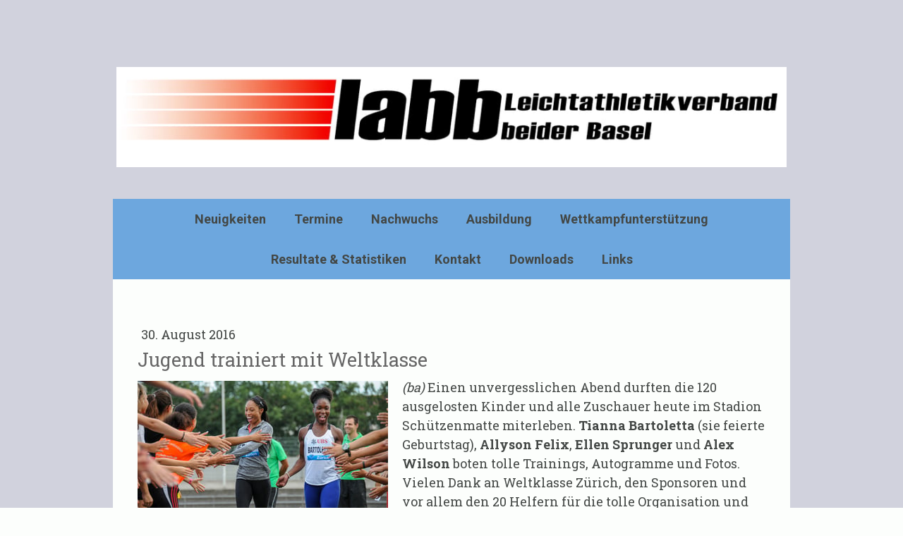

--- FILE ---
content_type: text/html; charset=UTF-8
request_url: https://www.labb.ch/2016/08/31/jugend-trainiert-mit-weltklasse/
body_size: 8341
content:
<!DOCTYPE html>
<html lang="de-DE"><head>
    <meta charset="utf-8"/>
    <link rel="dns-prefetch preconnect" href="https://u.jimcdn.com/" crossorigin="anonymous"/>
<link rel="dns-prefetch preconnect" href="https://assets.jimstatic.com/" crossorigin="anonymous"/>
<link rel="dns-prefetch preconnect" href="https://image.jimcdn.com" crossorigin="anonymous"/>
<link rel="dns-prefetch preconnect" href="https://fonts.jimstatic.com" crossorigin="anonymous"/>
<meta name="viewport" content="width=device-width, initial-scale=1"/>
<meta http-equiv="X-UA-Compatible" content="IE=edge"/>
<meta name="description" content=""/>
<meta name="robots" content="index, follow, archive"/>
<meta property="st:section" content=""/>
<meta name="generator" content="Jimdo Creator"/>
<meta name="twitter:title" content="Jugend trainiert mit Weltklasse"/>
<meta name="twitter:description" content="(ba) Einen unvergesslichen Abend durften die 120 ausgelosten Kinder und alle Zuschauer heute im Stadion Schützenmatte miterleben. Tianna Bartoletta (sie feierte Geburtstag), Allyson Felix, Ellen Sprunger und Alex Wilson boten tolle Trainings, Autogramme und Fotos. Vielen Dank an Weltklasse Zürich, den Sponsoren und vor allem den 20 Helfern für die tolle Organisation und Durchführung dieses Anlasses. Radio SRF / Fotos 1 / Fotos 2 / Telebasel (letzter Beitrag)"/>
<meta name="twitter:card" content="summary_large_image"/>
<meta property="og:url" content="http://www.labb.ch/2016/08/31/jugend-trainiert-mit-weltklasse/"/>
<meta property="og:title" content="Jugend trainiert mit Weltklasse"/>
<meta property="og:description" content="(ba) Einen unvergesslichen Abend durften die 120 ausgelosten Kinder und alle Zuschauer heute im Stadion Schützenmatte miterleben. Tianna Bartoletta (sie feierte Geburtstag), Allyson Felix, Ellen Sprunger und Alex Wilson boten tolle Trainings, Autogramme und Fotos. Vielen Dank an Weltklasse Zürich, den Sponsoren und vor allem den 20 Helfern für die tolle Organisation und Durchführung dieses Anlasses. Radio SRF / Fotos 1 / Fotos 2 / Telebasel (letzter Beitrag)"/>
<meta property="og:type" content="article"/>
<meta property="og:locale" content="de_DE"/>
<meta property="og:site_name" content="www.labb.ch"/>
<meta name="twitter:image" content="https://image.jimcdn.com/cdn-cgi/image/width=1920%2Cheight=1024%2Cfit=contain%2Cformat=jpg%2C/app/cms/storage/image/path/s3e195bb095b5c475/image/i3ca421b6a944d8d5/version/1472808927/image.jpg"/>
<meta property="og:image" content="https://image.jimcdn.com/cdn-cgi/image/width=1920%2Cheight=1024%2Cfit=contain%2Cformat=jpg%2C/app/cms/storage/image/path/s3e195bb095b5c475/image/i3ca421b6a944d8d5/version/1472808927/image.jpg"/>
<meta property="og:image:width" content="1542"/>
<meta property="og:image:height" content="1024"/>
<meta property="og:image:secure_url" content="https://image.jimcdn.com/cdn-cgi/image/width=1920%2Cheight=1024%2Cfit=contain%2Cformat=jpg%2C/app/cms/storage/image/path/s3e195bb095b5c475/image/i3ca421b6a944d8d5/version/1472808927/image.jpg"/>
<meta property="article:published_time" content="2016-08-30 22:02:00"/>
<meta property="article:tag" content="2016"/><title>Jugend trainiert mit Weltklasse - www.labb.ch</title>
<link rel="icon" type="image/png" href="[data-uri]"/>
    <link rel="alternate" type="application/rss+xml" title="Blog" href="https://www.labb.ch/rss/blog"/>    
<link rel="canonical" href="https://www.labb.ch/2016/08/31/jugend-trainiert-mit-weltklasse/"/>

        <script src="https://assets.jimstatic.com/ckies.js.865e7e29143a563466bd.js"></script>

        <script src="https://assets.jimstatic.com/cookieControl.js.05068c522913fc506a64.js"></script>
    <script>window.CookieControlSet.setToOff();</script>

    <style>html,body{margin:0}.hidden{display:none}.n{padding:5px}#cc-website-title a {text-decoration: none}.cc-m-image-align-1{text-align:left}.cc-m-image-align-2{text-align:right}.cc-m-image-align-3{text-align:center}</style>

        <link href="https://u.jimcdn.com/cms/o/s3e195bb095b5c475/layout/dm_44ae61360bfeda04f457670d7c879950/css/layout.css?t=1647371686" rel="stylesheet" type="text/css" id="jimdo_layout_css"/>
<script>     /* <![CDATA[ */     /*!  loadCss [c]2014 @scottjehl, Filament Group, Inc.  Licensed MIT */     window.loadCSS = window.loadCss = function(e,n,t){var r,l=window.document,a=l.createElement("link");if(n)r=n;else{var i=(l.body||l.getElementsByTagName("head")[0]).childNodes;r=i[i.length-1]}var o=l.styleSheets;a.rel="stylesheet",a.href=e,a.media="only x",r.parentNode.insertBefore(a,n?r:r.nextSibling);var d=function(e){for(var n=a.href,t=o.length;t--;)if(o[t].href===n)return e.call(a);setTimeout(function(){d(e)})};return a.onloadcssdefined=d,d(function(){a.media=t||"all"}),a};     window.onloadCSS = function(n,o){n.onload=function(){n.onload=null,o&&o.call(n)},"isApplicationInstalled"in navigator&&"onloadcssdefined"in n&&n.onloadcssdefined(o)}     /* ]]> */ </script>     <script>
// <![CDATA[
onloadCSS(loadCss('https://assets.jimstatic.com/web.css.0732c147b7adfbb7c932a67d78765812.css') , function() {
    this.id = 'jimdo_web_css';
});
// ]]>
</script>
<link href="https://assets.jimstatic.com/web.css.0732c147b7adfbb7c932a67d78765812.css" rel="preload" as="style"/>
<noscript>
<link href="https://assets.jimstatic.com/web.css.0732c147b7adfbb7c932a67d78765812.css" rel="stylesheet"/>
</noscript>
    <script>
    //<![CDATA[
        var jimdoData = {"isTestserver":false,"isLcJimdoCom":false,"isJimdoHelpCenter":false,"isProtectedPage":false,"cstok":"85e74a1c86818d9a1ee922376b096117567eb06b","cacheJsKey":"a696674d4c92f468fb8c962458f373cd72fe7ea7","cacheCssKey":"a696674d4c92f468fb8c962458f373cd72fe7ea7","cdnUrl":"https:\/\/assets.jimstatic.com\/","minUrl":"https:\/\/assets.jimstatic.com\/app\/cdn\/min\/file\/","authUrl":"https:\/\/a.jimdo.com\/","webPath":"https:\/\/www.labb.ch\/","appUrl":"https:\/\/a.jimdo.com\/","cmsLanguage":"de_DE","isFreePackage":false,"mobile":false,"isDevkitTemplateUsed":true,"isTemplateResponsive":true,"websiteId":"s3e195bb095b5c475","pageId":1187946961,"packageId":2,"shop":{"deliveryTimeTexts":{"1":"1 - 3 Tage Lieferzeit","2":"3 - 5 Tage Lieferzeit","3":"5 - 8 Tage Lieferzeit"},"checkoutButtonText":"Zur Kasse","isReady":false,"currencyFormat":{"pattern":"\u00a4 #,##0.00;\u00a4-#,##0.00","convertedPattern":"$ #,##0.00","symbols":{"GROUPING_SEPARATOR":" ","DECIMAL_SEPARATOR":".","CURRENCY_SYMBOL":"CHF"}},"currencyLocale":"de_CH"},"tr":{"gmap":{"searchNotFound":"Die angegebene Adresse konnte nicht gefunden werden.","routeNotFound":"Die Anfahrtsroute konnte nicht berechnet werden. M\u00f6gliche Gr\u00fcnde: Die Startadresse ist zu ungenau oder zu weit von der Zieladresse entfernt."},"shop":{"checkoutSubmit":{"next":"N\u00e4chster Schritt","wait":"Bitte warten"},"paypalError":"Da ist leider etwas schiefgelaufen. Bitte versuche es erneut!","cartBar":"Zum Warenkorb","maintenance":"Dieser Shop ist vor\u00fcbergehend leider nicht erreichbar. Bitte probieren Sie es sp\u00e4ter noch einmal.","addToCartOverlay":{"productInsertedText":"Der Artikel wurde dem Warenkorb hinzugef\u00fcgt.","continueShoppingText":"Weiter einkaufen","reloadPageText":"neu laden"},"notReadyText":"Dieser Shop ist noch nicht vollst\u00e4ndig eingerichtet.","numLeftText":"Mehr als {:num} Exemplare dieses Artikels sind z.Z. leider nicht verf\u00fcgbar.","oneLeftText":"Es ist leider nur noch ein Exemplar dieses Artikels verf\u00fcgbar."},"common":{"timeout":"Es ist ein Fehler aufgetreten. Die von dir ausgew\u00e4hlte Aktion wurde abgebrochen. Bitte versuche es in ein paar Minuten erneut."},"form":{"badRequest":"Es ist ein Fehler aufgetreten: Die Eingaben konnten leider nicht \u00fcbermittelt werden. Bitte versuche es sp\u00e4ter noch einmal!"}},"jQuery":"jimdoGen002","isJimdoMobileApp":false,"bgConfig":{"id":53829661,"type":"color","color":"rgb(209, 210, 221)"},"bgFullscreen":null,"responsiveBreakpointLandscape":767,"responsiveBreakpointPortrait":480,"copyableHeadlineLinks":false,"tocGeneration":false,"googlemapsConsoleKey":false,"loggingForAnalytics":false,"loggingForPredefinedPages":false,"isFacebookPixelIdEnabled":false,"userAccountId":"7a673946-0f8c-4b75-a858-b037ca1b1501"};
    // ]]>
</script>

     <script> (function(window) { 'use strict'; var regBuff = window.__regModuleBuffer = []; var regModuleBuffer = function() { var args = [].slice.call(arguments); regBuff.push(args); }; if (!window.regModule) { window.regModule = regModuleBuffer; } })(window); </script>
    <script src="https://assets.jimstatic.com/web.js.9116b46b92b1358798e9.js" async="true"></script>
    <script src="https://assets.jimstatic.com/at.js.4414d972ea768b46a7c9.js"></script>
    

</head>

<body class="body cc-page cc-page-blog j-m-gallery-styles j-m-video-styles j-m-hr-styles j-m-header-styles j-m-text-styles j-m-emotionheader-styles j-m-htmlCode-styles j-m-rss-styles j-m-form-styles-disabled j-m-table-styles j-m-textWithImage-styles j-m-downloadDocument-styles j-m-imageSubtitle-styles j-m-flickr-styles j-m-googlemaps-styles j-m-blogSelection-styles-disabled j-m-comment-styles-disabled j-m-jimdo-styles j-m-profile-styles j-m-guestbook-styles j-m-promotion-styles j-m-twitter-styles j-m-hgrid-styles j-m-shoppingcart-styles j-m-catalog-styles j-m-product-styles-disabled j-m-facebook-styles j-m-sharebuttons-styles j-m-formnew-styles-disabled j-m-callToAction-styles j-m-turbo-styles j-m-spacing-styles j-m-googleplus-styles j-m-dummy-styles j-m-search-styles j-m-booking-styles j-m-socialprofiles-styles j-footer-styles cc-pagemode-default cc-content-parent" id="page-1187946961">

<div id="cc-inner" class="cc-content-parent">
    <!-- background-area -->
    <div class="jtpl-background-area" background-area=""></div>
    <!-- END background-area -->

    <input type="checkbox" id="jtpl-navigation__checkbox" class="jtpl-navigation__checkbox"/><!-- _main.sass --><div class="jtpl-main layout-alignment cc-content-parent">

      <!-- _header.sass -->
      <header class="jtpl-header"><section class="jtpl-logo"><div id="cc-website-logo" class="cc-single-module-element"><div id="cc-m-6235221661" class="j-module n j-imageSubtitle"><div class="cc-m-image-container"><figure class="cc-imagewrapper cc-m-image-align-1">
<a href="https://www.labb.ch/" target="_self"><img srcset="https://image.jimcdn.com/cdn-cgi/image/width=320%2Cheight=10000%2Cfit=contain%2Cformat=png%2C/app/cms/storage/image/path/s3e195bb095b5c475/image/i928c8f75651d5e41/version/1521234044/image.png 320w, https://image.jimcdn.com/cdn-cgi/image/width=640%2Cheight=10000%2Cfit=contain%2Cformat=png%2C/app/cms/storage/image/path/s3e195bb095b5c475/image/i928c8f75651d5e41/version/1521234044/image.png 640w, https://image.jimcdn.com/cdn-cgi/image/width=960%2Cheight=10000%2Cfit=contain%2Cformat=png%2C/app/cms/storage/image/path/s3e195bb095b5c475/image/i928c8f75651d5e41/version/1521234044/image.png 960w, https://image.jimcdn.com/cdn-cgi/image/width=1030%2Cheight=10000%2Cfit=contain%2Cformat=png%2C/app/cms/storage/image/path/s3e195bb095b5c475/image/i928c8f75651d5e41/version/1521234044/image.png 1030w, https://image.jimcdn.com/cdn-cgi/image/width=1280%2Cheight=10000%2Cfit=contain%2Cformat=png%2C/app/cms/storage/image/path/s3e195bb095b5c475/image/i928c8f75651d5e41/version/1521234044/image.png 1280w, https://image.jimcdn.com/cdn-cgi/image//app/cms/storage/image/path/s3e195bb095b5c475/image/i928c8f75651d5e41/version/1521234044/image.png 1352w" sizes="(min-width: 1030px) 1030px, 100vw" id="cc-m-imagesubtitle-image-6235221661" src="https://image.jimcdn.com/cdn-cgi/image/width=1030%2Cheight=10000%2Cfit=contain%2Cformat=png%2C/app/cms/storage/image/path/s3e195bb095b5c475/image/i928c8f75651d5e41/version/1521234044/image.png" alt="www.labb.ch" class="" data-src-width="1352" data-src-height="203" data-src="https://image.jimcdn.com/cdn-cgi/image/width=1030%2Cheight=10000%2Cfit=contain%2Cformat=png%2C/app/cms/storage/image/path/s3e195bb095b5c475/image/i928c8f75651d5e41/version/1521234044/image.png" data-image-id="4467097361"/></a>    

</figure>
</div>
<div class="cc-clear"></div>
<script id="cc-m-reg-6235221661">// <![CDATA[

    window.regModule("module_imageSubtitle", {"data":{"imageExists":true,"hyperlink":"","hyperlink_target":"","hyperlinkAsString":"","pinterest":"0","id":6235221661,"widthEqualsContent":"0","resizeWidth":"1030","resizeHeight":155},"id":6235221661});
// ]]>
</script></div></div>
          </section><section class="jtpl-title">
          </section></header><!-- END _header.sass --><!-- _navigation.sass --><nav class="jtpl-navigation navigation-colors navigation-alignment navigation-colors--transparency-bp"><label for="jtpl-navigation__checkbox" class="jtpl-navigation__label">
            <span class="jtpl-navigation__borders navigation-colors__menu-icon"></span>
          </label>

          <!-- END _cart.sass -->
          <div class="jtpl-cart">
              
          </div>
          <!-- END _cart.sass -->

          <div class="jtpl-navigation__inner" data-dropdown="true">
            <div data-container="navigation"><div class="j-nav-variant-nested"><ul class="cc-nav-level-0 j-nav-level-0"><li id="cc-nav-view-823291461" class="jmd-nav__list-item-0 j-nav-has-children"><a href="/" data-link-title="Neuigkeiten">Neuigkeiten</a><span data-navi-toggle="cc-nav-view-823291461" class="jmd-nav__toggle-button"></span><ul class="cc-nav-level-1 j-nav-level-1"><li id="cc-nav-view-934802961" class="jmd-nav__list-item-1 j-nav-has-children"><a href="/neuigkeiten/archiv/" data-link-title="Archiv">Archiv</a><span data-navi-toggle="cc-nav-view-934802961" class="jmd-nav__toggle-button"></span><ul class="cc-nav-level-2 j-nav-level-2"><li id="cc-nav-view-1393783161" class="jmd-nav__list-item-2"><a href="/neuigkeiten/archiv/archiv-2026/" data-link-title="Archiv 2026">Archiv 2026</a></li><li id="cc-nav-view-1390369861" class="jmd-nav__list-item-2"><a href="/neuigkeiten/archiv/archiv-2025/" data-link-title="Archiv 2025">Archiv 2025</a></li><li id="cc-nav-view-1392109061" class="jmd-nav__list-item-2"><a href="/neuigkeiten/archiv/archiv-2024-1/" data-link-title="Archiv 2024">Archiv 2024</a></li><li id="cc-nav-view-1388256861" class="jmd-nav__list-item-2"><a href="/neuigkeiten/archiv/archiv-2023/" data-link-title="Archiv 2023">Archiv 2023</a></li><li id="cc-nav-view-1385396661" class="jmd-nav__list-item-2"><a href="/neuigkeiten/archiv/archiv-2022/" data-link-title="Archiv 2022">Archiv 2022</a></li><li id="cc-nav-view-1382528261" class="jmd-nav__list-item-2"><a href="/neuigkeiten/archiv/archiv-2021/" data-link-title="Archiv 2021">Archiv 2021</a></li><li id="cc-nav-view-1372095761" class="jmd-nav__list-item-2"><a href="/neuigkeiten/archiv/archiv-2020/" data-link-title="Archiv 2020">Archiv 2020</a></li><li id="cc-nav-view-1364730361" class="jmd-nav__list-item-2"><a href="/neuigkeiten/archiv/archiv-2019/" data-link-title="Archiv 2019">Archiv 2019</a></li><li id="cc-nav-view-1304664261" class="jmd-nav__list-item-2"><a href="/neuigkeiten/archiv/archiv-2018/" data-link-title="Archiv 2018">Archiv 2018</a></li><li id="cc-nav-view-1194589961" class="jmd-nav__list-item-2"><a href="/neuigkeiten/archiv/archiv-2017/" data-link-title="Archiv 2017">Archiv 2017</a></li><li id="cc-nav-view-1161830861" class="jmd-nav__list-item-2"><a href="/neuigkeiten/archiv/archiv-2016/" data-link-title="Archiv 2016">Archiv 2016</a></li><li id="cc-nav-view-1096352661" class="jmd-nav__list-item-2"><a href="/neuigkeiten/archiv/archiv-2015/" data-link-title="Archiv 2015">Archiv 2015</a></li><li id="cc-nav-view-1096724861" class="jmd-nav__list-item-2"><a href="/neuigkeiten/archiv/archiv-2014/" data-link-title="Archiv 2014">Archiv 2014</a></li><li id="cc-nav-view-1096725361" class="jmd-nav__list-item-2"><a href="/neuigkeiten/archiv/archiv-2013/" data-link-title="Archiv 2013">Archiv 2013</a></li><li id="cc-nav-view-1096725261" class="jmd-nav__list-item-2"><a href="/neuigkeiten/archiv/archiv-2012/" data-link-title="Archiv 2012">Archiv 2012</a></li></ul></li></ul></li><li id="cc-nav-view-823291561" class="jmd-nav__list-item-0"><a href="/termine/" data-link-title="Termine">Termine</a></li><li id="cc-nav-view-830734361" class="jmd-nav__list-item-0"><a href="/nachwuchs/" data-link-title="Nachwuchs">Nachwuchs</a></li><li id="cc-nav-view-823291761" class="jmd-nav__list-item-0"><a href="/ausbildung/" data-link-title="Ausbildung">Ausbildung</a></li><li id="cc-nav-view-830734561" class="jmd-nav__list-item-0"><a href="/wettkampfunterstützung/" data-link-title="Wettkampfunterstützung">Wettkampfunterstützung</a></li><li id="cc-nav-view-934812661" class="jmd-nav__list-item-0"><a href="/resultate-statistiken/" data-link-title="Resultate &amp; Statistiken">Resultate &amp; Statistiken</a></li><li id="cc-nav-view-830735461" class="jmd-nav__list-item-0 j-nav-has-children"><a href="/kontakt/" data-link-title="Kontakt">Kontakt</a><span data-navi-toggle="cc-nav-view-830735461" class="jmd-nav__toggle-button"></span><ul class="cc-nav-level-1 j-nav-level-1"><li id="cc-nav-view-830735561" class="jmd-nav__list-item-1"><a href="/kontakt/vorstand/" data-link-title="Vorstand">Vorstand</a></li><li id="cc-nav-view-830735661" class="jmd-nav__list-item-1"><a href="/kontakt/funktionäre/" data-link-title="Funktionäre">Funktionäre</a></li></ul></li><li id="cc-nav-view-934811961" class="jmd-nav__list-item-0"><a href="/downloads/" data-link-title="Downloads">Downloads</a></li><li id="cc-nav-view-830734761" class="jmd-nav__list-item-0"><a href="/links/" data-link-title="Links">Links</a></li></ul></div></div>
          </div>
      </nav><!-- END _navigation.sass --><!-- _section-main.sass --><div class="jtpl-section-main cc-content-parent">
          <div class="jtpl-content content-options cc-content-parent">
              <nav class="jtpl-breadcrumbs breadcrumb-options"><div data-container="navigation"><div class="j-nav-variant-breadcrumb"><ol/></div></div>
              </nav><div id="content_area" data-container="content"><div id="content_start"></div>
        <article class="j-blog"><div class="n j-blog-meta j-blog-post--header">
    <div class="j-text j-module n">
                <span class="j-text j-blog-post--date">
            30. August 2016        </span>
    </div>
    <h1 class="j-blog-header j-blog-headline j-blog-post--headline">Jugend trainiert mit Weltklasse</h1>
</div>
<div class="post j-blog-content">
        <div id="cc-matrix-1531663761"><div id="cc-m-6509348661" class="j-module n j-textWithImage "><figure class="cc-imagewrapper cc-m-image-align-1">
<img srcset="https://image.jimcdn.com/cdn-cgi/image/width=320%2Cheight=1024%2Cfit=contain%2Cformat=jpg%2C/app/cms/storage/image/path/s3e195bb095b5c475/image/i3ca421b6a944d8d5/version/1472808927/image.jpg 320w, https://image.jimcdn.com/cdn-cgi/image/width=355%2Cheight=1024%2Cfit=contain%2Cformat=jpg%2C/app/cms/storage/image/path/s3e195bb095b5c475/image/i3ca421b6a944d8d5/version/1472808927/image.jpg 355w, https://image.jimcdn.com/cdn-cgi/image/width=640%2Cheight=1024%2Cfit=contain%2Cformat=jpg%2C/app/cms/storage/image/path/s3e195bb095b5c475/image/i3ca421b6a944d8d5/version/1472808927/image.jpg 640w, https://image.jimcdn.com/cdn-cgi/image/width=710%2Cheight=1024%2Cfit=contain%2Cformat=jpg%2C/app/cms/storage/image/path/s3e195bb095b5c475/image/i3ca421b6a944d8d5/version/1472808927/image.jpg 710w" sizes="(min-width: 355px) 355px, 100vw" id="cc-m-textwithimage-image-6509348661" src="https://image.jimcdn.com/cdn-cgi/image/width=355%2Cheight=1024%2Cfit=contain%2Cformat=jpg%2C/app/cms/storage/image/path/s3e195bb095b5c475/image/i3ca421b6a944d8d5/version/1472808927/image.jpg" alt="Allyson Felix und Tianna Bartoletta (Foto: Karin Knöll)" class="" data-src-width="3216" data-src-height="2136" data-src="https://image.jimcdn.com/cdn-cgi/image/width=355%2Cheight=1024%2Cfit=contain%2Cformat=jpg%2C/app/cms/storage/image/path/s3e195bb095b5c475/image/i3ca421b6a944d8d5/version/1472808927/image.jpg" data-image-id="4580609761"/><figcaption style="width: 355px">Allyson Felix und Tianna Bartoletta (Foto: Karin Knöll)</figcaption>    

</figure>
<div>
    <div id="cc-m-textwithimage-6509348661" data-name="text" data-action="text" class="cc-m-textwithimage-inline-rte">
        <p>
    <em>(ba)</em> Einen unvergesslichen Abend durften die 120 ausgelosten Kinder und alle Zuschauer heute im Stadion Schützenmatte miterleben. <strong>Tianna Bartoletta</strong> (sie feierte
    Geburtstag), <strong>Allyson Felix</strong>, <strong>Ellen Sprunger</strong> und <strong>Alex Wilson</strong> boten tolle Trainings, Autogramme und Fotos. Vielen Dank an Weltklasse Zürich, den
    Sponsoren und vor allem den 20 Helfern für die tolle Organisation und Durchführung dieses Anlasses.   <a title="http://www.srf.ch/news/regional/basel-baselland/sprintstar-allyson-felix-auf-der-basler-schuetzenmatte" href="http://www.srf.ch/news/regional/basel-baselland/sprintstar-allyson-felix-auf-der-basler-schuetzenmatte" target="_blank">Radio SRF</a> / <a title="http://www.ubs-athletics.fans/de/fotos/weltklasse-zuerich/jugend-trainiert-mit-weltklasse-zuerich-2016-basel" href="http://www.ubs-athletics.fans/de/fotos/weltklasse-zuerich/jugend-trainiert-mit-weltklasse-zuerich-2016-basel" target="_blank">Fotos 1</a> / <a title="http://www.oldboysbasel.ch/bildergalerie/weltklasse-in-basel-130.html" href="http://www.oldboysbasel.ch/bildergalerie/weltklasse-in-basel-130.html" target="_blank">Fotos 2 </a>/
</p>

<p>
    <a title="https://telebasel.ch/telebasel-news/?aid=4063&amp;pid=69829&amp;channel=15881" href="https://telebasel.ch/telebasel-news/?aid=4063&amp;pid=69829&amp;channel=15881" target="_blank">Telebasel</a> (letzter Beitrag)
</p>    </div>
</div>

<div class="cc-clear"></div>
<script id="cc-m-reg-6509348661">// <![CDATA[

    window.regModule("module_textWithImage", {"data":{"imageExists":true,"hyperlink":"","hyperlink_target":"","hyperlinkAsString":"","pinterest":"0","id":6509348661,"widthEqualsContent":"0","resizeWidth":"355","resizeHeight":236},"id":6509348661});
// ]]>
</script></div><div id="cc-m-6509351761" class="j-module n j-downloadDocument ">
        <a class="j-m-dowload" href="/app/download/6509351761/20160831+Baz+-+Bericht.pdf?t=1472653129">            <img src="https://assets.jimstatic.com/s/img/cc/icons/pdf.png" width="51" height="51" class="downloadImage" alt="Download"/>
                </a>
        
    <div data-name="download-description" class="descriptionContainer">
                    <div class="cc-m-download-title">JtmW - Baz 31.08.2016</div>
        
        
                    <div class="cc-m-download-file">
                <div class="cc-m-download-file-name">20160831 Baz - Bericht.pdf</div>
                <div class="cc-m-download-file-info">
                    <span class="cc-m-download-file-type">Adobe Acrobat Dokument</span>
                    <span class="cc-m-download-file-size">331.7 KB</span>
                </div>
                <div class="cc-m-download-file-link"><a href="/app/download/6509351761/20160831+Baz+-+Bericht.pdf?t=1472653129" class="cc-m-download-link">Download</a></div>
            </div>
            </div>

    
    <script id="cc-m-reg-6509351761">// <![CDATA[

    window.regModule("module_downloadDocument", {"variant":"default","selector":"#cc-m-download-6509351761","id":"6509351761","showpreview":true,"fileExists":true});
// ]]>
</script></div></div>
        </div><div class="j-module n j-text j-blog-post--tags-wrapper"><span class="j-blog-post--tags--template" style="display: none;"><span class="j-blog-post--tag">tagPlaceholder</span></span><span class="j-blog-post--tags-label" style="display: inline;">Tags:</span> <span class="j-blog-post--tags-list"><span class="j-blog-post--tag">2016</span></span></div></article>
        </div>
          </div>
      </div>
      <!-- END _section-main.sass -->

      <!-- _section-aside.sass -->
      <section class="jtpl-section-aside sidebar-options"><div data-container="sidebar"><div id="cc-matrix-1011052761"><div id="cc-m-6208504561" class="j-module n j-facebook ">        <div class="j-search-results">
            <button class="fb-placeholder-button j-fb-placeholder-button"><span class="like-icon"></span>Mit Facebook verbinden</button>
            <div class="fb-page" data-href="https://www.facebook.com/LA.beider.Basel/" data-hide-cover="false" data-show-facepile="true" data-show-posts="false" data-width="890"></div>
        </div><script>// <![CDATA[

    window.regModule("module_facebook", []);
// ]]>
</script></div><div id="cc-m-6208509161" class="j-module n j-hr ">    <hr/>
</div><div id="cc-m-5890061161" class="j-module n j-imageSubtitle "><figure class="cc-imagewrapper cc-m-image-align-1">
<a href="https://www.baselland.ch/politik-und-behorden/direktionen/bildungs-kultur-und-sportdirektion/sport/swisslos-sportfonds?searchterm=swisslos" target="_blank"><img srcset="https://image.jimcdn.com/cdn-cgi/image//app/cms/storage/image/path/s3e195bb095b5c475/image/i88c67e06948bf551/version/1521319027/image.gif 160w" sizes="(min-width: 160px) 160px, 100vw" id="cc-m-imagesubtitle-image-5890061161" src="https://image.jimcdn.com/cdn-cgi/image//app/cms/storage/image/path/s3e195bb095b5c475/image/i88c67e06948bf551/version/1521319027/image.gif" alt="" class="" data-src-width="160" data-src-height="50" data-src="https://image.jimcdn.com/cdn-cgi/image//app/cms/storage/image/path/s3e195bb095b5c475/image/i88c67e06948bf551/version/1521319027/image.gif" data-image-id="4160582561"/></a>    

</figure>

<div class="cc-clear"></div>
<script id="cc-m-reg-5890061161">// <![CDATA[

    window.regModule("module_imageSubtitle", {"data":{"imageExists":true,"hyperlink":"https:\/\/www.baselland.ch\/politik-und-behorden\/direktionen\/bildungs-kultur-und-sportdirektion\/sport\/swisslos-sportfonds?searchterm=swisslos","hyperlink_target":"_blank","hyperlinkAsString":"https:\/\/www.baselland.ch\/politik-und-behorden\/direktionen\/bildungs-kultur-und-sportdirektion\/sport\/swisslos-sportfonds?searchterm=swisslos","pinterest":"0","id":5890061161,"widthEqualsContent":"0","resizeWidth":160,"resizeHeight":50},"id":5890061161});
// ]]>
</script></div><div id="cc-m-6559304761" class="j-module n j-imageSubtitle "><figure class="cc-imagewrapper cc-m-image-align-1">
<a href="https://www.jfs.bs.ch/fuer-sportlerinnen-und-sportler/swisslos-sportfonds.html" target="_blank"><img srcset="https://image.jimcdn.com/cdn-cgi/image/width=160%2Cheight=10000%2Cfit=contain%2Cformat=jpg%2C/app/cms/storage/image/path/s3e195bb095b5c475/image/ic86facf2d101bfb7/version/1577108431/image.jpg 160w, https://image.jimcdn.com/cdn-cgi/image/width=320%2Cheight=10000%2Cfit=contain%2Cformat=jpg%2C/app/cms/storage/image/path/s3e195bb095b5c475/image/ic86facf2d101bfb7/version/1577108431/image.jpg 320w" sizes="(min-width: 160px) 160px, 100vw" id="cc-m-imagesubtitle-image-6559304761" src="https://image.jimcdn.com/cdn-cgi/image/width=160%2Cheight=10000%2Cfit=contain%2Cformat=jpg%2C/app/cms/storage/image/path/s3e195bb095b5c475/image/ic86facf2d101bfb7/version/1577108431/image.jpg" alt="" class="" data-src-width="2303" data-src-height="791" data-src="https://image.jimcdn.com/cdn-cgi/image/width=160%2Cheight=10000%2Cfit=contain%2Cformat=jpg%2C/app/cms/storage/image/path/s3e195bb095b5c475/image/ic86facf2d101bfb7/version/1577108431/image.jpg" data-image-id="4618315561"/></a>    

</figure>

<div class="cc-clear"></div>
<script id="cc-m-reg-6559304761">// <![CDATA[

    window.regModule("module_imageSubtitle", {"data":{"imageExists":true,"hyperlink":"https:\/\/www.jfs.bs.ch\/fuer-sportlerinnen-und-sportler\/swisslos-sportfonds.html","hyperlink_target":"_blank","hyperlinkAsString":"https:\/\/www.jfs.bs.ch\/fuer-sportlerinnen-und-sportler\/swisslos-sportfonds.html","pinterest":"0","id":6559304761,"widthEqualsContent":"0","resizeWidth":"160","resizeHeight":55},"id":6559304761});
// ]]>
</script></div><div id="cc-m-6208510261" class="j-module n j-hr ">    <hr/>
</div></div></div>
      </section><!-- END _section-aside.sass --><!-- _footer.sass --><footer class="jtpl-footer footer-options"><div id="contentfooter" data-container="footer">

    
    <div class="j-meta-links">
        <a href="/about/">Impressum</a> | <a href="//www.labb.ch/j/privacy">Datenschutz</a> | <a href="/sitemap/">Sitemap</a>    </div>

    <div class="j-admin-links">
            

<span class="loggedin">
    <a rel="nofollow" id="logout" target="_top" href="https://cms.e.jimdo.com/app/cms/logout.php">
        Abmelden    </a>
    |
    <a rel="nofollow" id="edit" target="_top" href="https://a.jimdo.com/app/auth/signin/jumpcms/?page=1187946961">Bearbeiten</a>
</span>
        </div>

    
</div>

      </footer><!-- END _footer.sass -->
</div>
    <!-- END _main.sass -->
  </div>    <script type="text/javascript">
//<![CDATA[
addAutomatedTracking('creator.website', track_anon);
//]]>
</script>
    





</body>
</html>
